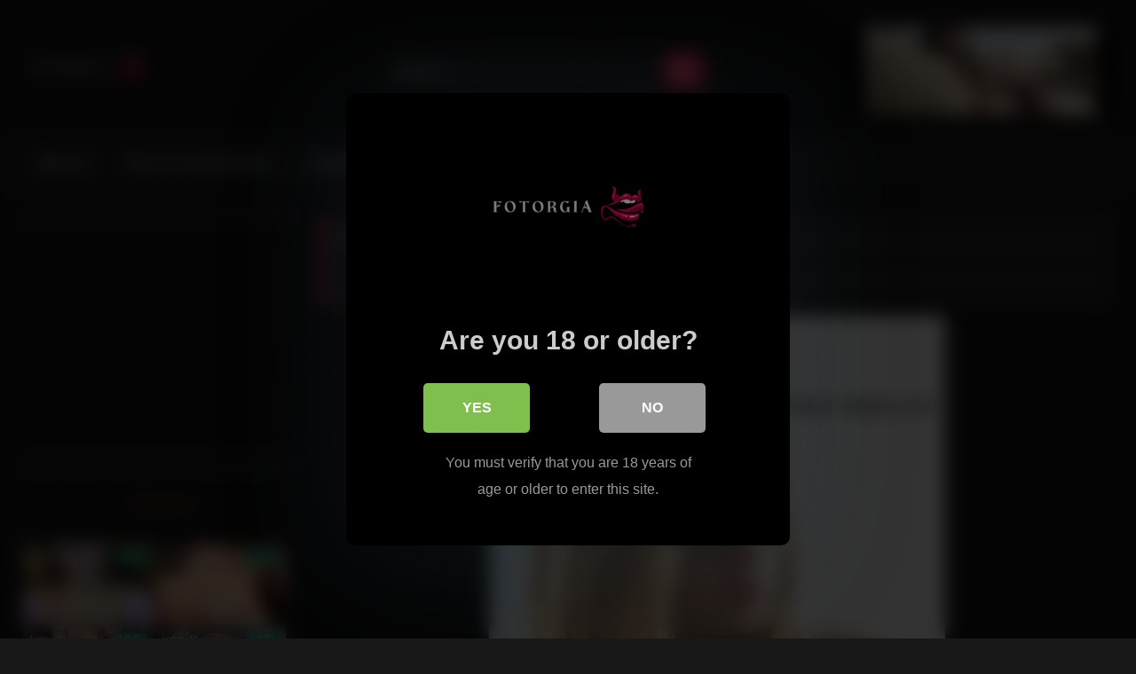

--- FILE ---
content_type: text/html; charset=UTF-8
request_url: https://www.fotorgia.com/julia-kova-nude-tits-023/
body_size: 21155
content:
<!DOCTYPE html>


<html lang="en-US">
<head>
<meta charset="UTF-8">
<meta content='width=device-width, initial-scale=1.0, maximum-scale=1.0, user-scalable=0' name='viewport' />
<link rel="profile" href="https://gmpg.org/xfn/11">
<link rel="icon" href="
https://www.fotorgia.com/favicon.ico">

<!-- Meta social networks -->

<!-- Meta Facebook -->
<meta property="fb:app_id" content="966242223397117" />
<meta property="og:url" content="https://www.fotorgia.com/julia-kova-nude-tits-023/" />
<meta property="og:type" content="article" />
<meta property="og:title" content="Julia Kova Nude Tits 023" />
<meta property="og:description" content="Previous Image Next Image" />
<meta property="og:image" content="https://www.fotorgia.com/wp-content/uploads/2020/05/Julia-Kova-nude-tits-023.jpg" />
<meta property="og:image:width" content="200" />
<meta property="og:image:height" content="200" />

<!-- Meta Twitter -->
<meta name="twitter:card" content="summary">
<!--<meta name="twitter:site" content="@site_username">-->
<meta name="twitter:title" content="Julia Kova Nude Tits 023">
<meta name="twitter:description" content="Previous Image Next Image">
<!--<meta name="twitter:creator" content="@creator_username">-->
<meta name="twitter:image" content="https://www.fotorgia.com/wp-content/uploads/2020/05/Julia-Kova-nude-tits-023.jpg">
<!--<meta name="twitter:domain" content="YourDomain.com">-->

<!-- Temp Style -->
<style>
	.post-thumbnail {
		aspect-ratio: 4/3;
	}
	.post-thumbnail video,
	.post-thumbnail img {
		object-fit: cover;
	}

	.video-debounce-bar {
		background: #FF3565!important;
	}

			
			#site-navigation {
			background: #222222;
		}
	
	.site-title a {
		font-family: Open Sans;
		font-size: 36px;
	}
	.site-branding .logo img {
		max-width: 306px;
		max-height: 120px;
		margin-top: 0px;
		margin-left: 0px;
	}
	a,
	.site-title a i,
	.thumb-block:hover .rating-bar i,
	.categories-list .thumb-block:hover .entry-header .cat-title:before,
	.required,
	.like #more:hover i,
	.dislike #less:hover i,
	.top-bar i:hover,
	.main-navigation .menu-item-has-children > a:after,
	.menu-toggle i,
	.main-navigation.toggled li:hover > a,
	.main-navigation.toggled li.focus > a,
	.main-navigation.toggled li.current_page_item > a,
	.main-navigation.toggled li.current-menu-item > a,
	#filters .filters-select:after,
	.morelink i,
	.top-bar .membership a i,
	.thumb-block:hover .photos-count i {
		color: #FF3565;
	}
	button,
	.button,
	input[type="button"],
	input[type="reset"],
	input[type="submit"],
	.label,
	.pagination ul li a.current,
	.pagination ul li a:hover,
	body #filters .label.secondary.active,
	.label.secondary:hover,
	.main-navigation li:hover > a,
	.main-navigation li.focus > a,
	.main-navigation li.current_page_item > a,
	.main-navigation li.current-menu-item > a,
	.widget_categories ul li a:hover,
	.comment-reply-link,
	a.tag-cloud-link:hover,
	.template-actors li a:hover {
		border-color: #FF3565!important;
		background-color: #FF3565!important;
	}
	.rating-bar-meter,
	.vjs-play-progress,
	#filters .filters-options span:hover,
	.bx-wrapper .bx-controls-direction a,
	.top-bar .social-share a:hover,
	.thumb-block:hover span.hd-video,
	.featured-carousel .slide a:hover span.hd-video,
	.appContainer .ctaButton {
		background-color: #FF3565!important;
	}
	#video-tabs button.tab-link.active,
	.title-block,
	.widget-title,
	.page-title,
	.page .entry-title,
	.comments-title,
	.comment-reply-title,
	.morelink:hover {
		border-color: #FF3565!important;
	}

	/* Small desktops ----------- */
	@media only screen  and (min-width : 64.001em) and (max-width : 84em) {
		#main .thumb-block {
			width: 20%!important;
		}
	}

	/* Desktops and laptops ----------- */
	@media only screen  and (min-width : 84.001em) {
		#main .thumb-block {
			width: 20%!important;
		}
	}

</style>

<!-- Google Analytics -->

<!-- Meta Verification -->
<meta name="google-site-verification" content="E6_Zyyi07d3cU7wCMmnsQiBG_n9D-HxWdek0YEGB3v0" />
<script src="/qxgyxajxadhrrw.php"></script>
<script async="" src="//d.smopy.com/d/?resource=pubJS"></script>

<style>
			#dclm_modal_screen {
			background-color: rgba(0,0,0,0.8);
		}
		#dclm_modal_content {
			background-color: #000;
		}
		#dclm_modal_content h2 {
			color: #ccc;
		}
		#dclm_modal_content p {
			color: #999;
		}
		#dclm_modal_content nav .av_go {
		background-color: #7fbf4d!important;
	}
	#dclm_modal_content nav .av_no {
		background-color: #999999!important;
	}
	#dclm-logo img {
		opacity: 0.5;
	}
			</style>


<meta name='robots' content='index, follow, max-image-preview:large, max-snippet:-1, max-video-preview:-1' />

	<!-- This site is optimized with the Yoast SEO plugin v26.8 - https://yoast.com/product/yoast-seo-wordpress/ -->
	<title>Julia Kova Nude Tits 023 - Fotorgia – Porn &amp; Sexy Photos</title>
	<link rel="canonical" href="https://www.fotorgia.com/julia-kova-nude-tits-023/" />
	<meta property="og:locale" content="en_US" />
	<meta property="og:type" content="article" />
	<meta property="og:title" content="Julia Kova Nude Tits 023 - Fotorgia – Porn &amp; Sexy Photos" />
	<meta property="og:url" content="https://www.fotorgia.com/julia-kova-nude-tits-023/" />
	<meta property="og:site_name" content="Fotorgia – Porn &amp; Sexy Photos" />
	<meta property="article:published_time" content="2020-05-25T04:58:37+00:00" />
	<meta property="og:image" content="https://www.fotorgia.com/wp-content/uploads/2020/05/Julia-Kova-nude-tits-023.jpg" />
	<meta property="og:image:width" content="512" />
	<meta property="og:image:height" content="780" />
	<meta property="og:image:type" content="image/jpeg" />
	<meta name="author" content="fotorgiadmin" />
	<meta name="twitter:card" content="summary_large_image" />
	<meta name="twitter:label1" content="Written by" />
	<meta name="twitter:data1" content="fotorgiadmin" />
	<script type="application/ld+json" class="yoast-schema-graph">{"@context":"https://schema.org","@graph":[{"@type":"Article","@id":"https://www.fotorgia.com/julia-kova-nude-tits-023/#article","isPartOf":{"@id":"https://www.fotorgia.com/julia-kova-nude-tits-023/"},"author":{"name":"fotorgiadmin","@id":"https://www.fotorgia.com/#/schema/person/b7890f7d7313cf60b8af6a1b7fbcf18c"},"headline":"Julia Kova Nude Tits 023","datePublished":"2020-05-25T04:58:37+00:00","mainEntityOfPage":{"@id":"https://www.fotorgia.com/julia-kova-nude-tits-023/"},"wordCount":4,"publisher":{"@id":"https://www.fotorgia.com/#organization"},"image":{"@id":"https://www.fotorgia.com/julia-kova-nude-tits-023/#primaryimage"},"thumbnailUrl":"https://www.fotorgia.com/wp-content/uploads/2020/05/Julia-Kova-nude-tits-023.jpg","articleSection":["XXX Adult Images"],"inLanguage":"en-US"},{"@type":"WebPage","@id":"https://www.fotorgia.com/julia-kova-nude-tits-023/","url":"https://www.fotorgia.com/julia-kova-nude-tits-023/","name":"Julia Kova Nude Tits 023 - Fotorgia – Porn &amp; Sexy Photos","isPartOf":{"@id":"https://www.fotorgia.com/#website"},"primaryImageOfPage":{"@id":"https://www.fotorgia.com/julia-kova-nude-tits-023/#primaryimage"},"image":{"@id":"https://www.fotorgia.com/julia-kova-nude-tits-023/#primaryimage"},"thumbnailUrl":"https://www.fotorgia.com/wp-content/uploads/2020/05/Julia-Kova-nude-tits-023.jpg","datePublished":"2020-05-25T04:58:37+00:00","inLanguage":"en-US","potentialAction":[{"@type":"ReadAction","target":["https://www.fotorgia.com/julia-kova-nude-tits-023/"]}]},{"@type":"ImageObject","inLanguage":"en-US","@id":"https://www.fotorgia.com/julia-kova-nude-tits-023/#primaryimage","url":"https://www.fotorgia.com/wp-content/uploads/2020/05/Julia-Kova-nude-tits-023.jpg","contentUrl":"https://www.fotorgia.com/wp-content/uploads/2020/05/Julia-Kova-nude-tits-023.jpg","width":512,"height":780},{"@type":"WebSite","@id":"https://www.fotorgia.com/#website","url":"https://www.fotorgia.com/","name":"Fotorgia - Nudes, Porn, Sex and Uncensored Photos","description":"Uncensored Adult Porn Pictures and Photos of Nudes, Sex, XXX, Hardcore, Softcore, Hentai, Celebrities updated daily.","publisher":{"@id":"https://www.fotorgia.com/#organization"},"alternateName":"Fotorgia","potentialAction":[{"@type":"SearchAction","target":{"@type":"EntryPoint","urlTemplate":"https://www.fotorgia.com/?s={search_term_string}"},"query-input":{"@type":"PropertyValueSpecification","valueRequired":true,"valueName":"search_term_string"}}],"inLanguage":"en-US"},{"@type":"Organization","@id":"https://www.fotorgia.com/#organization","name":"Fotorgia.com","alternateName":"Fotorgia","url":"https://www.fotorgia.com/","logo":{"@type":"ImageObject","inLanguage":"en-US","@id":"https://www.fotorgia.com/#/schema/logo/image/","url":"https://www.fotorgia.com/wp-content/uploads/2020/05/logo.png","contentUrl":"https://www.fotorgia.com/wp-content/uploads/2020/05/logo.png","width":306,"height":140,"caption":"Fotorgia.com"},"image":{"@id":"https://www.fotorgia.com/#/schema/logo/image/"}},{"@type":"Person","@id":"https://www.fotorgia.com/#/schema/person/b7890f7d7313cf60b8af6a1b7fbcf18c","name":"fotorgiadmin","sameAs":["http://www.fotorgia.com"]}]}</script>
	<!-- / Yoast SEO plugin. -->


<link rel='dns-prefetch' href='//vjs.zencdn.net' />
<link rel='dns-prefetch' href='//unpkg.com' />
<link rel='dns-prefetch' href='//www.googletagmanager.com' />
<link rel="alternate" type="application/rss+xml" title="Fotorgia – Porn &amp; Sexy Photos &raquo; Feed" href="https://www.fotorgia.com/feed/" />
<link rel="alternate" type="application/rss+xml" title="Fotorgia – Porn &amp; Sexy Photos &raquo; Comments Feed" href="https://www.fotorgia.com/comments/feed/" />
<link rel="alternate" type="application/rss+xml" title="Fotorgia – Porn &amp; Sexy Photos &raquo; Julia Kova Nude Tits 023 Comments Feed" href="https://www.fotorgia.com/julia-kova-nude-tits-023/feed/" />
<link rel="alternate" title="oEmbed (JSON)" type="application/json+oembed" href="https://www.fotorgia.com/wp-json/oembed/1.0/embed?url=https%3A%2F%2Fwww.fotorgia.com%2Fjulia-kova-nude-tits-023%2F" />
<link rel="alternate" title="oEmbed (XML)" type="text/xml+oembed" href="https://www.fotorgia.com/wp-json/oembed/1.0/embed?url=https%3A%2F%2Fwww.fotorgia.com%2Fjulia-kova-nude-tits-023%2F&#038;format=xml" />
<style id='wp-img-auto-sizes-contain-inline-css' type='text/css'>
img:is([sizes=auto i],[sizes^="auto," i]){contain-intrinsic-size:3000px 1500px}
/*# sourceURL=wp-img-auto-sizes-contain-inline-css */
</style>
<style id='wp-emoji-styles-inline-css' type='text/css'>

	img.wp-smiley, img.emoji {
		display: inline !important;
		border: none !important;
		box-shadow: none !important;
		height: 1em !important;
		width: 1em !important;
		margin: 0 0.07em !important;
		vertical-align: -0.1em !important;
		background: none !important;
		padding: 0 !important;
	}
/*# sourceURL=wp-emoji-styles-inline-css */
</style>
<style id='wp-block-library-inline-css' type='text/css'>
:root{--wp-block-synced-color:#7a00df;--wp-block-synced-color--rgb:122,0,223;--wp-bound-block-color:var(--wp-block-synced-color);--wp-editor-canvas-background:#ddd;--wp-admin-theme-color:#007cba;--wp-admin-theme-color--rgb:0,124,186;--wp-admin-theme-color-darker-10:#006ba1;--wp-admin-theme-color-darker-10--rgb:0,107,160.5;--wp-admin-theme-color-darker-20:#005a87;--wp-admin-theme-color-darker-20--rgb:0,90,135;--wp-admin-border-width-focus:2px}@media (min-resolution:192dpi){:root{--wp-admin-border-width-focus:1.5px}}.wp-element-button{cursor:pointer}:root .has-very-light-gray-background-color{background-color:#eee}:root .has-very-dark-gray-background-color{background-color:#313131}:root .has-very-light-gray-color{color:#eee}:root .has-very-dark-gray-color{color:#313131}:root .has-vivid-green-cyan-to-vivid-cyan-blue-gradient-background{background:linear-gradient(135deg,#00d084,#0693e3)}:root .has-purple-crush-gradient-background{background:linear-gradient(135deg,#34e2e4,#4721fb 50%,#ab1dfe)}:root .has-hazy-dawn-gradient-background{background:linear-gradient(135deg,#faaca8,#dad0ec)}:root .has-subdued-olive-gradient-background{background:linear-gradient(135deg,#fafae1,#67a671)}:root .has-atomic-cream-gradient-background{background:linear-gradient(135deg,#fdd79a,#004a59)}:root .has-nightshade-gradient-background{background:linear-gradient(135deg,#330968,#31cdcf)}:root .has-midnight-gradient-background{background:linear-gradient(135deg,#020381,#2874fc)}:root{--wp--preset--font-size--normal:16px;--wp--preset--font-size--huge:42px}.has-regular-font-size{font-size:1em}.has-larger-font-size{font-size:2.625em}.has-normal-font-size{font-size:var(--wp--preset--font-size--normal)}.has-huge-font-size{font-size:var(--wp--preset--font-size--huge)}.has-text-align-center{text-align:center}.has-text-align-left{text-align:left}.has-text-align-right{text-align:right}.has-fit-text{white-space:nowrap!important}#end-resizable-editor-section{display:none}.aligncenter{clear:both}.items-justified-left{justify-content:flex-start}.items-justified-center{justify-content:center}.items-justified-right{justify-content:flex-end}.items-justified-space-between{justify-content:space-between}.screen-reader-text{border:0;clip-path:inset(50%);height:1px;margin:-1px;overflow:hidden;padding:0;position:absolute;width:1px;word-wrap:normal!important}.screen-reader-text:focus{background-color:#ddd;clip-path:none;color:#444;display:block;font-size:1em;height:auto;left:5px;line-height:normal;padding:15px 23px 14px;text-decoration:none;top:5px;width:auto;z-index:100000}html :where(.has-border-color){border-style:solid}html :where([style*=border-top-color]){border-top-style:solid}html :where([style*=border-right-color]){border-right-style:solid}html :where([style*=border-bottom-color]){border-bottom-style:solid}html :where([style*=border-left-color]){border-left-style:solid}html :where([style*=border-width]){border-style:solid}html :where([style*=border-top-width]){border-top-style:solid}html :where([style*=border-right-width]){border-right-style:solid}html :where([style*=border-bottom-width]){border-bottom-style:solid}html :where([style*=border-left-width]){border-left-style:solid}html :where(img[class*=wp-image-]){height:auto;max-width:100%}:where(figure){margin:0 0 1em}html :where(.is-position-sticky){--wp-admin--admin-bar--position-offset:var(--wp-admin--admin-bar--height,0px)}@media screen and (max-width:600px){html :where(.is-position-sticky){--wp-admin--admin-bar--position-offset:0px}}

/*# sourceURL=wp-block-library-inline-css */
</style><style id='global-styles-inline-css' type='text/css'>
:root{--wp--preset--aspect-ratio--square: 1;--wp--preset--aspect-ratio--4-3: 4/3;--wp--preset--aspect-ratio--3-4: 3/4;--wp--preset--aspect-ratio--3-2: 3/2;--wp--preset--aspect-ratio--2-3: 2/3;--wp--preset--aspect-ratio--16-9: 16/9;--wp--preset--aspect-ratio--9-16: 9/16;--wp--preset--color--black: #000000;--wp--preset--color--cyan-bluish-gray: #abb8c3;--wp--preset--color--white: #ffffff;--wp--preset--color--pale-pink: #f78da7;--wp--preset--color--vivid-red: #cf2e2e;--wp--preset--color--luminous-vivid-orange: #ff6900;--wp--preset--color--luminous-vivid-amber: #fcb900;--wp--preset--color--light-green-cyan: #7bdcb5;--wp--preset--color--vivid-green-cyan: #00d084;--wp--preset--color--pale-cyan-blue: #8ed1fc;--wp--preset--color--vivid-cyan-blue: #0693e3;--wp--preset--color--vivid-purple: #9b51e0;--wp--preset--gradient--vivid-cyan-blue-to-vivid-purple: linear-gradient(135deg,rgb(6,147,227) 0%,rgb(155,81,224) 100%);--wp--preset--gradient--light-green-cyan-to-vivid-green-cyan: linear-gradient(135deg,rgb(122,220,180) 0%,rgb(0,208,130) 100%);--wp--preset--gradient--luminous-vivid-amber-to-luminous-vivid-orange: linear-gradient(135deg,rgb(252,185,0) 0%,rgb(255,105,0) 100%);--wp--preset--gradient--luminous-vivid-orange-to-vivid-red: linear-gradient(135deg,rgb(255,105,0) 0%,rgb(207,46,46) 100%);--wp--preset--gradient--very-light-gray-to-cyan-bluish-gray: linear-gradient(135deg,rgb(238,238,238) 0%,rgb(169,184,195) 100%);--wp--preset--gradient--cool-to-warm-spectrum: linear-gradient(135deg,rgb(74,234,220) 0%,rgb(151,120,209) 20%,rgb(207,42,186) 40%,rgb(238,44,130) 60%,rgb(251,105,98) 80%,rgb(254,248,76) 100%);--wp--preset--gradient--blush-light-purple: linear-gradient(135deg,rgb(255,206,236) 0%,rgb(152,150,240) 100%);--wp--preset--gradient--blush-bordeaux: linear-gradient(135deg,rgb(254,205,165) 0%,rgb(254,45,45) 50%,rgb(107,0,62) 100%);--wp--preset--gradient--luminous-dusk: linear-gradient(135deg,rgb(255,203,112) 0%,rgb(199,81,192) 50%,rgb(65,88,208) 100%);--wp--preset--gradient--pale-ocean: linear-gradient(135deg,rgb(255,245,203) 0%,rgb(182,227,212) 50%,rgb(51,167,181) 100%);--wp--preset--gradient--electric-grass: linear-gradient(135deg,rgb(202,248,128) 0%,rgb(113,206,126) 100%);--wp--preset--gradient--midnight: linear-gradient(135deg,rgb(2,3,129) 0%,rgb(40,116,252) 100%);--wp--preset--font-size--small: 13px;--wp--preset--font-size--medium: 20px;--wp--preset--font-size--large: 36px;--wp--preset--font-size--x-large: 42px;--wp--preset--spacing--20: 0.44rem;--wp--preset--spacing--30: 0.67rem;--wp--preset--spacing--40: 1rem;--wp--preset--spacing--50: 1.5rem;--wp--preset--spacing--60: 2.25rem;--wp--preset--spacing--70: 3.38rem;--wp--preset--spacing--80: 5.06rem;--wp--preset--shadow--natural: 6px 6px 9px rgba(0, 0, 0, 0.2);--wp--preset--shadow--deep: 12px 12px 50px rgba(0, 0, 0, 0.4);--wp--preset--shadow--sharp: 6px 6px 0px rgba(0, 0, 0, 0.2);--wp--preset--shadow--outlined: 6px 6px 0px -3px rgb(255, 255, 255), 6px 6px rgb(0, 0, 0);--wp--preset--shadow--crisp: 6px 6px 0px rgb(0, 0, 0);}:where(.is-layout-flex){gap: 0.5em;}:where(.is-layout-grid){gap: 0.5em;}body .is-layout-flex{display: flex;}.is-layout-flex{flex-wrap: wrap;align-items: center;}.is-layout-flex > :is(*, div){margin: 0;}body .is-layout-grid{display: grid;}.is-layout-grid > :is(*, div){margin: 0;}:where(.wp-block-columns.is-layout-flex){gap: 2em;}:where(.wp-block-columns.is-layout-grid){gap: 2em;}:where(.wp-block-post-template.is-layout-flex){gap: 1.25em;}:where(.wp-block-post-template.is-layout-grid){gap: 1.25em;}.has-black-color{color: var(--wp--preset--color--black) !important;}.has-cyan-bluish-gray-color{color: var(--wp--preset--color--cyan-bluish-gray) !important;}.has-white-color{color: var(--wp--preset--color--white) !important;}.has-pale-pink-color{color: var(--wp--preset--color--pale-pink) !important;}.has-vivid-red-color{color: var(--wp--preset--color--vivid-red) !important;}.has-luminous-vivid-orange-color{color: var(--wp--preset--color--luminous-vivid-orange) !important;}.has-luminous-vivid-amber-color{color: var(--wp--preset--color--luminous-vivid-amber) !important;}.has-light-green-cyan-color{color: var(--wp--preset--color--light-green-cyan) !important;}.has-vivid-green-cyan-color{color: var(--wp--preset--color--vivid-green-cyan) !important;}.has-pale-cyan-blue-color{color: var(--wp--preset--color--pale-cyan-blue) !important;}.has-vivid-cyan-blue-color{color: var(--wp--preset--color--vivid-cyan-blue) !important;}.has-vivid-purple-color{color: var(--wp--preset--color--vivid-purple) !important;}.has-black-background-color{background-color: var(--wp--preset--color--black) !important;}.has-cyan-bluish-gray-background-color{background-color: var(--wp--preset--color--cyan-bluish-gray) !important;}.has-white-background-color{background-color: var(--wp--preset--color--white) !important;}.has-pale-pink-background-color{background-color: var(--wp--preset--color--pale-pink) !important;}.has-vivid-red-background-color{background-color: var(--wp--preset--color--vivid-red) !important;}.has-luminous-vivid-orange-background-color{background-color: var(--wp--preset--color--luminous-vivid-orange) !important;}.has-luminous-vivid-amber-background-color{background-color: var(--wp--preset--color--luminous-vivid-amber) !important;}.has-light-green-cyan-background-color{background-color: var(--wp--preset--color--light-green-cyan) !important;}.has-vivid-green-cyan-background-color{background-color: var(--wp--preset--color--vivid-green-cyan) !important;}.has-pale-cyan-blue-background-color{background-color: var(--wp--preset--color--pale-cyan-blue) !important;}.has-vivid-cyan-blue-background-color{background-color: var(--wp--preset--color--vivid-cyan-blue) !important;}.has-vivid-purple-background-color{background-color: var(--wp--preset--color--vivid-purple) !important;}.has-black-border-color{border-color: var(--wp--preset--color--black) !important;}.has-cyan-bluish-gray-border-color{border-color: var(--wp--preset--color--cyan-bluish-gray) !important;}.has-white-border-color{border-color: var(--wp--preset--color--white) !important;}.has-pale-pink-border-color{border-color: var(--wp--preset--color--pale-pink) !important;}.has-vivid-red-border-color{border-color: var(--wp--preset--color--vivid-red) !important;}.has-luminous-vivid-orange-border-color{border-color: var(--wp--preset--color--luminous-vivid-orange) !important;}.has-luminous-vivid-amber-border-color{border-color: var(--wp--preset--color--luminous-vivid-amber) !important;}.has-light-green-cyan-border-color{border-color: var(--wp--preset--color--light-green-cyan) !important;}.has-vivid-green-cyan-border-color{border-color: var(--wp--preset--color--vivid-green-cyan) !important;}.has-pale-cyan-blue-border-color{border-color: var(--wp--preset--color--pale-cyan-blue) !important;}.has-vivid-cyan-blue-border-color{border-color: var(--wp--preset--color--vivid-cyan-blue) !important;}.has-vivid-purple-border-color{border-color: var(--wp--preset--color--vivid-purple) !important;}.has-vivid-cyan-blue-to-vivid-purple-gradient-background{background: var(--wp--preset--gradient--vivid-cyan-blue-to-vivid-purple) !important;}.has-light-green-cyan-to-vivid-green-cyan-gradient-background{background: var(--wp--preset--gradient--light-green-cyan-to-vivid-green-cyan) !important;}.has-luminous-vivid-amber-to-luminous-vivid-orange-gradient-background{background: var(--wp--preset--gradient--luminous-vivid-amber-to-luminous-vivid-orange) !important;}.has-luminous-vivid-orange-to-vivid-red-gradient-background{background: var(--wp--preset--gradient--luminous-vivid-orange-to-vivid-red) !important;}.has-very-light-gray-to-cyan-bluish-gray-gradient-background{background: var(--wp--preset--gradient--very-light-gray-to-cyan-bluish-gray) !important;}.has-cool-to-warm-spectrum-gradient-background{background: var(--wp--preset--gradient--cool-to-warm-spectrum) !important;}.has-blush-light-purple-gradient-background{background: var(--wp--preset--gradient--blush-light-purple) !important;}.has-blush-bordeaux-gradient-background{background: var(--wp--preset--gradient--blush-bordeaux) !important;}.has-luminous-dusk-gradient-background{background: var(--wp--preset--gradient--luminous-dusk) !important;}.has-pale-ocean-gradient-background{background: var(--wp--preset--gradient--pale-ocean) !important;}.has-electric-grass-gradient-background{background: var(--wp--preset--gradient--electric-grass) !important;}.has-midnight-gradient-background{background: var(--wp--preset--gradient--midnight) !important;}.has-small-font-size{font-size: var(--wp--preset--font-size--small) !important;}.has-medium-font-size{font-size: var(--wp--preset--font-size--medium) !important;}.has-large-font-size{font-size: var(--wp--preset--font-size--large) !important;}.has-x-large-font-size{font-size: var(--wp--preset--font-size--x-large) !important;}
/*# sourceURL=global-styles-inline-css */
</style>

<style id='classic-theme-styles-inline-css' type='text/css'>
/*! This file is auto-generated */
.wp-block-button__link{color:#fff;background-color:#32373c;border-radius:9999px;box-shadow:none;text-decoration:none;padding:calc(.667em + 2px) calc(1.333em + 2px);font-size:1.125em}.wp-block-file__button{background:#32373c;color:#fff;text-decoration:none}
/*# sourceURL=/wp-includes/css/classic-themes.min.css */
</style>
<link rel='stylesheet' id='wp-next-post-navi-style-css' href='https://www.fotorgia.com/wp-content/plugins/wp-next-post-navi/style.css?ver=6.9' type='text/css' media='all' />
<link rel='stylesheet' id='wpst-font-awesome-css' href='https://www.fotorgia.com/wp-content/themes/retrotube/assets/stylesheets/font-awesome/css/font-awesome.min.css?ver=4.7.0' type='text/css' media='all' />
<link rel='stylesheet' id='wpst-videojs-style-css' href='//vjs.zencdn.net/7.8.4/video-js.css?ver=7.8.4' type='text/css' media='all' />
<link rel='stylesheet' id='wpst-style-css' href='https://www.fotorgia.com/wp-content/themes/retrotube/style.css?ver=1.13.0.1768071880' type='text/css' media='all' />
<link rel='stylesheet' id='dclm-disclaimer-style-css' href='https://www.fotorgia.com/wp-content/plugins/wps-disclaimer/public/assets/css/disclaimer.css?ver=1.5.0' type='text/css' media='all' />
<script type="text/javascript" src="https://www.fotorgia.com/wp-includes/js/jquery/jquery.min.js?ver=3.7.1" id="jquery-core-js"></script>
<script type="text/javascript" src="https://www.fotorgia.com/wp-includes/js/jquery/jquery-migrate.min.js?ver=3.4.1" id="jquery-migrate-js"></script>

<!-- Google tag (gtag.js) snippet added by Site Kit -->
<!-- Google Analytics snippet added by Site Kit -->
<script type="text/javascript" src="https://www.googletagmanager.com/gtag/js?id=GT-PHR6VL7" id="google_gtagjs-js" async></script>
<script type="text/javascript" id="google_gtagjs-js-after">
/* <![CDATA[ */
window.dataLayer = window.dataLayer || [];function gtag(){dataLayer.push(arguments);}
gtag("set","linker",{"domains":["www.fotorgia.com"]});
gtag("js", new Date());
gtag("set", "developer_id.dZTNiMT", true);
gtag("config", "GT-PHR6VL7");
//# sourceURL=google_gtagjs-js-after
/* ]]> */
</script>
<link rel="https://api.w.org/" href="https://www.fotorgia.com/wp-json/" /><link rel="alternate" title="JSON" type="application/json" href="https://www.fotorgia.com/wp-json/wp/v2/posts/12720" /><link rel="EditURI" type="application/rsd+xml" title="RSD" href="https://www.fotorgia.com/xmlrpc.php?rsd" />
<meta name="generator" content="WordPress 6.9" />
<link rel='shortlink' href='https://www.fotorgia.com/?p=12720' />
<meta name="generator" content="Site Kit by Google 1.170.0" /><style type="text/css">
                .wp-next-post-navi a{
                    text-decoration: none;
font:bold 16px sans-serif, arial;
color: #666;
                }
             </style><link rel="pingback" href="https://www.fotorgia.com/xmlrpc.php">		<style type="text/css" id="wp-custom-css">
			.desc {
	text-align: center;
	padding-top: 10px;
}
#video-tabs {
  font-size: small;
}
.title-block {
	margin: 0;
}
#video-tabs .tab-link.report {
    background: none;
    border: none;
    color: #fff;
    cursor: pointer;
    font-size: 14px;
    padding: 10px 14px;
    display: inline-flex;
    align-items: center;
    gap: 6px;
    text-decoration: none;
    opacity: 0.85;
}

#video-tabs .tab-link.report:hover {
    opacity: 1;
    color: #ff4d4d;
}

#video-tabs .tab-link.report i {
    font-size: 14px;
}
.site-branding .header-search input {
	width: calc(98% - 95px);
	float: none;
}		</style>
		</head>

<body
class="wp-singular post-template-default single single-post postid-12720 single-format-image wp-embed-responsive wp-theme-retrotube custom-background group-blog">
<div id="page">
	<a class="skip-link screen-reader-text" href="#content">Skip to content</a>

	<header id="masthead" class="site-header" role="banner">

		
		<div class="site-branding row">
			<div class="logo">
									<a href="https://www.fotorgia.com/" rel="home" title="Fotorgia – Porn &amp; Sexy Photos"><img src="
										https://www.fotorgia.com/logo.png					" alt="Fotorgia – Porn &amp; Sexy Photos"></a>
				
							</div>
							<div class="header-search small-search">
	<form method="get" id="searchform" action="https://www.fotorgia.com/">        
					<input class="input-group-field" value="Search..." name="s" id="s" onfocus="if (this.value == 'Search...') {this.value = '';}" onblur="if (this.value == '') {this.value = 'Search...';}" type="text" />
				
		<input class="button fa-input" type="submit" id="searchsubmit" value="&#xf002;" />        
	</form>
</div>										<div class="happy-header">
					<script async type="application/javascript" src="https://a.magsrv.com/ad-provider.js"></script> 
 <ins class="eas6a97888e10" data-zoneid="5772458"></ins> 
 <script>(AdProvider = window.AdProvider || []).push({"serve": {}});</script>				</div>
					</div><!-- .site-branding -->

		<nav id="site-navigation" class="main-navigation
		" role="navigation">
			<div id="head-mobile"></div>
			<div class="button-nav"></div>
			<ul id="menu-main-menu" class="row"><li id="menu-item-32434" class="home-icon menu-item menu-item-type-custom menu-item-object-custom menu-item-home menu-item-32434"><a href="https://www.fotorgia.com">Home</a></li>
<li id="menu-item-36498" class="menu-item menu-item-type-custom menu-item-object-custom menu-item-36498"><a href="https://go.eiscprts.com/api/goToTheRoom?campaignId=fotorgia&#038;shuffleList=randomBeforeLimit&#038;tag=girls&#038;action=showTokensGiveawayModalDirectLink&#038;userId=8d02c3e7111cc8c0ef4c887f719dc97650a5f2eb5c0981b05c521bd1ea77f36a">📹 Live Free Naked Cams</a></li>
<li id="menu-item-36500" class="menu-item menu-item-type-custom menu-item-object-custom menu-item-36500"><a href="https://go.eiscprts.com?campaignId=fotorgia&#038;path=%2Fsignup%2Fmodel&#038;userId=8d02c3e7111cc8c0ef4c887f719dc97650a5f2eb5c0981b05c521bd1ea77f36a">💲 Make Money, Make Your Own Livecam!</a></li>
<li id="menu-item-36499" class="menu-item menu-item-type-custom menu-item-object-custom menu-item-36499"><a href="https://www.tvtuga.org/">📺 Sex Videos</a></li>
<li id="menu-item-53332" class="menu-item menu-item-type-custom menu-item-object-custom menu-item-53332"><a href="https://www.fotorgia.com/?page_id=53329">📧 Contact</a></li>
</ul>		</nav><!-- #site-navigation -->

		<div class="clear"></div>

					<div class="happy-header-mobile">
				<script async type="application/javascript" src="https://a.magsrv.com/ad-provider.js"></script> 
 <ins class="eas6a97888e10" data-zoneid="5772458"></ins> 
 <script>(AdProvider = window.AdProvider || []).push({"serve": {}});</script>			</div>
			</header><!-- #masthead -->

	
	
	<div id="content" class="site-content row">
	<div id="primary" class="content-area with-sidebar-left">
		<main id="main" class="site-main with-sidebar-left" role="main">

		
<article id="post-12720" class="post-12720 post type-post status-publish format-image has-post-thumbnail hentry category-xxx-adult-images post_format-post-format-image" itemprop="video" itemscope itemtype="https://schema.org/VideoObject">
	<meta itemprop="author" content="fotorgiadmin" /><meta itemprop="name" content="Julia Kova Nude Tits 023" /><meta itemprop="description" content="Julia Kova Nude Tits 023" /><meta itemprop="duration" content="P0DT0H0M0S" /><meta itemprop="thumbnailUrl" content="https://www.fotorgia.com/wp-content/uploads/2020/05/Julia-Kova-nude-tits-023-512x360.jpg" /><meta itemprop="uploadDate" content="2020-05-25T04:58:37+00:00" />	<header class="entry-header">
		
		<div class="video-player">
	</div>

		
		
		
		
		<div class="title-block box-shadow">
			<h1 class="entry-title" itemprop="name">Julia Kova Nude Tits 023</h1>						<div id="video-tabs" class="tabs">
				<button class="tab-link active about" data-tab-id="video-about"><i class="fa fa-info-circle"></i> About</button>
									<button class="tab-link share" data-tab-id="video-share"><i class="fa fa-share"></i> Share</button>
							</div>
		</div>

		<div class="clear"></div>

	</header><!-- .entry-header -->

	<div class="entry-content">
				<div class="tab-content">
						<div id="video-about" class="width100">
					<div class="video-description">
													<div class="desc
							">
								<p><img decoding="async" src="https://www.fotorgia.com/wp-content/uploads/2020/05/Julia-Kova-nude-tits-023.jpg" alt=" Julia Kova Nude Tits 023 " style="border:1px solid white"></p>
<div class="wp-next-post-navi">
               <div class="wp-next-post-navi-pre"><a href="https://www.fotorgia.com/julia-kova-nude-tits-022/" title="Julia Kova Nude Tits 022"><button style="background-color:#4CAF50;border-radius:0px;border:2px solid #4CAF50;" class="button button1x"><span style="color:;">Previous Image</span></button></a></div>
               <div class="wp-next-post-navi-next"><a href="https://www.fotorgia.com/julia-kova-nude-tits-024/" title="Julia Kova Nude Tits 024"><button style="background-color:#008CBA;border-radius:0px;border:2px solid #008CBA;" class="button button2x"><span style="color:;">Next Image</span></button></a></div>
            </div>							</div>
											</div>
																							</div>
							<div id="video-share">
	<!-- Facebook -->
			<div id="fb-root"></div>
		<script>(function(d, s, id) {
		var js, fjs = d.getElementsByTagName(s)[0];
		if (d.getElementById(id)) return;
		js = d.createElement(s); js.id = id;
		js.src = 'https://connect.facebook.net/fr_FR/sdk.js#xfbml=1&version=v2.12';
		fjs.parentNode.insertBefore(js, fjs);
		}(document, 'script', 'facebook-jssdk'));</script>
		<a target="_blank" href="https://www.facebook.com/sharer/sharer.php?u=https://www.fotorgia.com/julia-kova-nude-tits-023/&amp;src=sdkpreparse"><i id="facebook" class="fa fa-facebook"></i></a>
	
	<!-- Twitter -->
			<a target="_blank" href="https://twitter.com/share?url=https://www.fotorgia.com/julia-kova-nude-tits-023/&text="><i id="twitter" class="fa fa-twitter"></i></a>
	
	<!-- Google Plus -->
	
	<!-- Linkedin -->
	
	<!-- Tumblr -->
			<a target="_blank" href="https://tumblr.com/widgets/share/tool?canonicalUrl=https://www.fotorgia.com/julia-kova-nude-tits-023/"><i id="tumblr" class="fa fa-tumblr-square"></i></a>
	
	<!-- Reddit -->
			<a target="_blank" href="https://www.reddit.com/submit?title=Julia Kova Nude Tits 023&url=https://www.fotorgia.com/julia-kova-nude-tits-023/"><i id="reddit" class="fa fa-reddit-square"></i></a>
	
	<!-- Odnoklassniki -->
	
	<!-- VK -->
			<script type="text/javascript" src="https://vk.com/js/api/share.js?95" charset="windows-1251"></script>
		<a href="https://vk.com/share.php?url=https://www.fotorgia.com/julia-kova-nude-tits-023/" target="_blank"><i id="vk" class="fa fa-vk"></i></a>
	
	<!-- Email -->
			<a target="_blank" href="mailto:?subject=&amp;body=https://www.fotorgia.com/julia-kova-nude-tits-023/"><i id="email" class="fa fa-envelope"></i></a>
	</div>
					</div>
	</div><!-- .entry-content -->

	<div class="under-video-block">
								<h2 class="widget-title">Related images</h2>

			<div>
			
<article data-video-id="video_1" data-main-thumb="https://www.fotorgia.com/wp-content/uploads/2020/06/mason-moore-up-her-asshole-pov-plus-2.jpg" class="loop-video thumb-block video-preview-item post-25983 post type-post status-publish format-image has-post-thumbnail hentry category-xxx-adult-images post_format-post-format-image" data-post-id="25983">
	<a href="https://www.fotorgia.com/mason-moore-up-her-asshole-pov-plus-2/" title="Mason Moore Up Her Asshole Pov Plus 2">
		<div class="post-thumbnail">
			
			<div class="post-thumbnail-container"><img class="video-main-thumb" width="300" height="225" src="https://www.fotorgia.com/wp-content/uploads/2020/06/mason-moore-up-her-asshole-pov-plus-2.jpg" alt="Mason Moore Up Her Asshole Pov Plus 2"></div>			<div class="video-overlay"></div>

											</div>

		
		<header class="entry-header">
			<span>Mason Moore Up Her Asshole Pov Plus 2</span>
		</header>
	</a>
</article>

<article data-video-id="video_2" data-main-thumb="https://www.fotorgia.com/wp-content/uploads/2025/12/lara-sofia-_-lara-sofia-1-1.jpg" class="loop-video thumb-block video-preview-item post-53949 post type-post status-publish format-standard has-post-thumbnail hentry category-xxx-adult-images" data-post-id="53949">
	<a href="https://www.fotorgia.com/lara-sofia-_-lara-sofia-1-1/" title="Lara Sofia (@_.lara.sofia) 1">
		<div class="post-thumbnail">
			
			<div class="post-thumbnail-container"><img class="video-main-thumb" width="300" height="225" src="https://www.fotorgia.com/wp-content/uploads/2025/12/lara-sofia-_-lara-sofia-1-1.jpg" alt="Lara Sofia (@_.lara.sofia) 1"></div>			<div class="video-overlay"></div>

											</div>

		
		<header class="entry-header">
			<span>Lara Sofia (@_.lara.sofia) 1</span>
		</header>
	</a>
</article>

<article data-video-id="video_3" data-main-thumb="https://www.fotorgia.com/wp-content/uploads/2020/06/tiny-tits-petits-seins-50-1.jpg" class="loop-video thumb-block video-preview-item post-28373 post type-post status-publish format-image has-post-thumbnail hentry category-xxx-adult-images post_format-post-format-image" data-post-id="28373">
	<a href="https://www.fotorgia.com/tiny-tits-petits-seins-50-1-2/" title="Tiny Tits Petits Seins 50 1">
		<div class="post-thumbnail">
			
			<div class="post-thumbnail-container"><img class="video-main-thumb" width="300" height="225" src="https://www.fotorgia.com/wp-content/uploads/2020/06/tiny-tits-petits-seins-50-1.jpg" alt="Tiny Tits Petits Seins 50 1"></div>			<div class="video-overlay"></div>

											</div>

		
		<header class="entry-header">
			<span>Tiny Tits Petits Seins 50 1</span>
		</header>
	</a>
</article>

<article data-video-id="video_4" data-main-thumb="https://www.fotorgia.com/wp-content/uploads/2020/05/just-another-gay-rimming-gallery-2-52.jpg" class="loop-video thumb-block video-preview-item post-17013 post type-post status-publish format-image has-post-thumbnail hentry category-xxx-adult-images post_format-post-format-image" data-post-id="17013">
	<a href="https://www.fotorgia.com/just-another-gay-rimming-gallery-2-52/" title="Just Another Gay Rimming Gallery 2 52">
		<div class="post-thumbnail">
			
			<div class="post-thumbnail-container"><img class="video-main-thumb" width="300" height="225" src="https://www.fotorgia.com/wp-content/uploads/2020/05/just-another-gay-rimming-gallery-2-52.jpg" alt="Just Another Gay Rimming Gallery 2 52"></div>			<div class="video-overlay"></div>

											</div>

		
		<header class="entry-header">
			<span>Just Another Gay Rimming Gallery 2 52</span>
		</header>
	</a>
</article>

<article data-video-id="video_5" data-main-thumb="https://www.fotorgia.com/wp-content/uploads/2020/05/pussy-blow-job-and-sex-toys-47.jpg" class="loop-video thumb-block video-preview-item post-4034 post type-post status-publish format-image has-post-thumbnail hentry category-xxx-adult-images post_format-post-format-image" data-post-id="4034">
	<a href="https://www.fotorgia.com/pussy-blow-job-and-sex-toys-47/" title="Pussy Blow Job And Sex Toys 47">
		<div class="post-thumbnail">
			
			<div class="post-thumbnail-container"><img class="video-main-thumb" width="300" height="225" src="https://www.fotorgia.com/wp-content/uploads/2020/05/pussy-blow-job-and-sex-toys-47.jpg" alt="Pussy Blow Job And Sex Toys 47"></div>			<div class="video-overlay"></div>

											</div>

		
		<header class="entry-header">
			<span>Pussy Blow Job And Sex Toys 47</span>
		</header>
	</a>
</article>

<article data-video-id="video_6" data-main-thumb="https://www.fotorgia.com/wp-content/uploads/2025/12/sydney-sweeny-3.jpg" class="loop-video thumb-block video-preview-item post-53521 post type-post status-publish format-standard has-post-thumbnail hentry category-xxx-adult-images" data-post-id="53521">
	<a href="https://www.fotorgia.com/sydney-sweeny-3/" title="Sydney Sweeny 3">
		<div class="post-thumbnail">
			
			<div class="post-thumbnail-container"><img class="video-main-thumb" width="300" height="225" src="https://www.fotorgia.com/wp-content/uploads/2025/12/sydney-sweeny-3.jpg" alt="Sydney Sweeny 3"></div>			<div class="video-overlay"></div>

											</div>

		
		<header class="entry-header">
			<span>Sydney Sweeny 3</span>
		</header>
	</a>
</article>

<article data-video-id="video_7" data-main-thumb="https://www.fotorgia.com/wp-content/uploads/2025/11/inesgutierrez-2.jpg" class="loop-video thumb-block video-preview-item post-37481 post type-post status-publish format-standard has-post-thumbnail hentry category-xxx-adult-images" data-post-id="37481">
	<a href="https://www.fotorgia.com/inesgutierrez-2/" title="_inesgutierrez 2">
		<div class="post-thumbnail">
			
			<div class="post-thumbnail-container"><img class="video-main-thumb" width="300" height="225" src="https://www.fotorgia.com/wp-content/uploads/2025/11/inesgutierrez-2.jpg" alt="_inesgutierrez 2"></div>			<div class="video-overlay"></div>

											</div>

		
		<header class="entry-header">
			<span>_inesgutierrez 2</span>
		</header>
	</a>
</article>

<article data-video-id="video_8" data-main-thumb="https://www.fotorgia.com/wp-content/uploads/2020/05/mix-naked-and-fucked-in-public-46-5.jpg" class="loop-video thumb-block video-preview-item post-2843 post type-post status-publish format-image has-post-thumbnail hentry category-xxx-adult-images post_format-post-format-image" data-post-id="2843">
	<a href="https://www.fotorgia.com/mix-naked-and-fucked-in-public-46-5/" title="Mix Naked And Fucked In Public 46 5">
		<div class="post-thumbnail">
			
			<div class="post-thumbnail-container"><img class="video-main-thumb" width="300" height="225" src="https://www.fotorgia.com/wp-content/uploads/2020/05/mix-naked-and-fucked-in-public-46-5.jpg" alt="Mix Naked And Fucked In Public 46 5"></div>			<div class="video-overlay"></div>

											</div>

		
		<header class="entry-header">
			<span>Mix Naked And Fucked In Public 46 5</span>
		</header>
	</a>
</article>

<article data-video-id="video_9" data-main-thumb="https://www.fotorgia.com/wp-content/uploads/2025/11/a-fim-de-sentar-com-a-mamae-fala-o-que-faria-comigo-rs-1.jpg" class="loop-video thumb-block video-preview-item post-42459 post type-post status-publish format-standard has-post-thumbnail hentry category-xxx-adult-images" data-post-id="42459">
	<a href="https://www.fotorgia.com/a-fim-de-sentar-com-a-mamae-fala-o-que-faria-comigo-rs-1/" title="A fim de sentar com a mamãe? Fala o que faria comigo rs 1">
		<div class="post-thumbnail">
			
			<div class="post-thumbnail-container"><img class="video-main-thumb" width="300" height="225" src="https://www.fotorgia.com/wp-content/uploads/2025/11/a-fim-de-sentar-com-a-mamae-fala-o-que-faria-comigo-rs-1.jpg" alt="A fim de sentar com a mamãe? Fala o que faria comigo rs 1"></div>			<div class="video-overlay"></div>

											</div>

		
		<header class="entry-header">
			<span>A fim de sentar com a mamãe? Fala o que faria comigo rs 1</span>
		</header>
	</a>
</article>

<article data-video-id="video_10" data-main-thumb="https://www.fotorgia.com/wp-content/uploads/2020/06/mix-ebony-slut-18-160.jpg" class="loop-video thumb-block video-preview-item post-28107 post type-post status-publish format-image has-post-thumbnail hentry category-xxx-adult-images post_format-post-format-image" data-post-id="28107">
	<a href="https://www.fotorgia.com/mix-ebony-slut-18-160/" title="Mix Ebony Slut 18 160">
		<div class="post-thumbnail">
			
			<div class="post-thumbnail-container"><img class="video-main-thumb" width="300" height="225" src="https://www.fotorgia.com/wp-content/uploads/2020/06/mix-ebony-slut-18-160.jpg" alt="Mix Ebony Slut 18 160"></div>			<div class="video-overlay"></div>

											</div>

		
		<header class="entry-header">
			<span>Mix Ebony Slut 18 160</span>
		</header>
	</a>
</article>

<article data-video-id="video_11" data-main-thumb="https://www.fotorgia.com/wp-content/uploads/2020/06/tattooed-hot-babes-session-9-2.jpg" class="loop-video thumb-block video-preview-item post-25739 post type-post status-publish format-image has-post-thumbnail hentry category-xxx-adult-images post_format-post-format-image" data-post-id="25739">
	<a href="https://www.fotorgia.com/tattooed-hot-babes-session-9-2/" title="Tattooed Hot Babes Session 9 2">
		<div class="post-thumbnail">
			
			<div class="post-thumbnail-container"><img class="video-main-thumb" width="300" height="225" src="https://www.fotorgia.com/wp-content/uploads/2020/06/tattooed-hot-babes-session-9-2.jpg" alt="Tattooed Hot Babes Session 9 2"></div>			<div class="video-overlay"></div>

											</div>

		
		<header class="entry-header">
			<span>Tattooed Hot Babes Session 9 2</span>
		</header>
	</a>
</article>

<article data-video-id="video_12" data-main-thumb="https://www.fotorgia.com/wp-content/uploads/2020/06/fit-asians-defiantly-not-infected-with-coronavirus-55.jpg" class="loop-video thumb-block video-preview-item post-27208 post type-post status-publish format-image has-post-thumbnail hentry category-xxx-adult-images post_format-post-format-image" data-post-id="27208">
	<a href="https://www.fotorgia.com/fit-asians-defiantly-not-infected-with-coronavirus-55/" title="Fit Asians Defiantly Not Infected With Coronavirus 55">
		<div class="post-thumbnail">
			
			<div class="post-thumbnail-container"><img class="video-main-thumb" width="300" height="225" src="https://www.fotorgia.com/wp-content/uploads/2020/06/fit-asians-defiantly-not-infected-with-coronavirus-55.jpg" alt="Fit Asians Defiantly Not Infected With Coronavirus 55"></div>			<div class="video-overlay"></div>

											</div>

		
		<header class="entry-header">
			<span>Fit Asians Defiantly Not Infected With Coronavirus 55</span>
		</header>
	</a>
</article>

<article data-video-id="video_13" data-main-thumb="https://www.fotorgia.com/wp-content/uploads/2020/07/cumsluts-bukkake-babes-37.jpg" class="loop-video thumb-block video-preview-item post-29510 post type-post status-publish format-image has-post-thumbnail hentry category-xxx-adult-images post_format-post-format-image" data-post-id="29510">
	<a href="https://www.fotorgia.com/cumsluts-bukkake-babes-37/" title="Cumsluts Bukkake Babes 37">
		<div class="post-thumbnail">
			
			<div class="post-thumbnail-container"><img class="video-main-thumb" width="300" height="225" src="https://www.fotorgia.com/wp-content/uploads/2020/07/cumsluts-bukkake-babes-37.jpg" alt="Cumsluts Bukkake Babes 37"></div>			<div class="video-overlay"></div>

											</div>

		
		<header class="entry-header">
			<span>Cumsluts Bukkake Babes 37</span>
		</header>
	</a>
</article>

<article data-video-id="video_14" data-main-thumb="https://www.fotorgia.com/wp-content/uploads/2020/05/Playboy-playmate-of-the-month1981.08.01-Debbie-Boostrom.jpg" class="loop-video thumb-block video-preview-item post-10559 post type-post status-publish format-image has-post-thumbnail hentry category-xxx-adult-images post_format-post-format-image" data-post-id="10559">
	<a href="https://www.fotorgia.com/playboy-playmate-of-the-month1981-08-01-debbie-boostrom/" title="Playboy Playmate Of The Month1981.08.01 Debbie Boostrom">
		<div class="post-thumbnail">
			
			<div class="post-thumbnail-container"><img class="video-main-thumb" width="300" height="225" src="https://www.fotorgia.com/wp-content/uploads/2020/05/Playboy-playmate-of-the-month1981.08.01-Debbie-Boostrom.jpg" alt="Playboy Playmate Of The Month1981.08.01 Debbie Boostrom"></div>			<div class="video-overlay"></div>

											</div>

		
		<header class="entry-header">
			<span>Playboy Playmate Of The Month1981.08.01 Debbie Boostrom</span>
		</header>
	</a>
</article>

<article data-video-id="video_15" data-main-thumb="https://www.fotorgia.com/wp-content/uploads/2020/05/amateur-ebonys-311.jpg" class="loop-video thumb-block video-preview-item post-8983 post type-post status-publish format-image has-post-thumbnail hentry category-xxx-adult-images post_format-post-format-image" data-post-id="8983">
	<a href="https://www.fotorgia.com/amateur-ebonys-311/" title="Amateur Ebonys 311">
		<div class="post-thumbnail">
			
			<div class="post-thumbnail-container"><img class="video-main-thumb" width="300" height="225" src="https://www.fotorgia.com/wp-content/uploads/2020/05/amateur-ebonys-311.jpg" alt="Amateur Ebonys 311"></div>			<div class="video-overlay"></div>

											</div>

		
		<header class="entry-header">
			<span>Amateur Ebonys 311</span>
		</header>
	</a>
</article>

<article data-video-id="video_16" data-main-thumb="https://www.fotorgia.com/wp-content/uploads/2025/11/this-slut-is-ready-for-some-fuck-for-the-holidays-1.jpg" class="loop-video thumb-block video-preview-item post-37782 post type-post status-publish format-standard has-post-thumbnail hentry category-xxx-adult-images" data-post-id="37782">
	<a href="https://www.fotorgia.com/this-slut-is-ready-for-some-fuck-for-the-holidays-1/" title="This slut is ready for some fuck for the holidays 1">
		<div class="post-thumbnail">
			
			<div class="post-thumbnail-container"><img class="video-main-thumb" width="300" height="225" src="https://www.fotorgia.com/wp-content/uploads/2025/11/this-slut-is-ready-for-some-fuck-for-the-holidays-1.jpg" alt="This slut is ready for some fuck for the holidays 1"></div>			<div class="video-overlay"></div>

											</div>

		
		<header class="entry-header">
			<span>This slut is ready for some fuck for the holidays 1</span>
		</header>
	</a>
</article>

<article data-video-id="video_17" data-main-thumb="https://www.fotorgia.com/wp-content/uploads/2025/11/if-you-have-to-set-up-lights-and-a-tripod-is-it-still-amateur-1.jpg" class="loop-video thumb-block video-preview-item post-39582 post type-post status-publish format-standard has-post-thumbnail hentry category-xxx-adult-images" data-post-id="39582">
	<a href="https://www.fotorgia.com/if-you-have-to-set-up-lights-and-a-tripod-is-it-still-amateur-1/" title="If you have to set up lights and a tripod, is it still Amateur? 1">
		<div class="post-thumbnail">
			
			<div class="post-thumbnail-container"><img class="video-main-thumb" width="300" height="225" src="https://www.fotorgia.com/wp-content/uploads/2025/11/if-you-have-to-set-up-lights-and-a-tripod-is-it-still-amateur-1.jpg" alt="If you have to set up lights and a tripod, is it still Amateur? 1"></div>			<div class="video-overlay"></div>

											</div>

		
		<header class="entry-header">
			<span>If you have to set up lights and a tripod, is it still Amateur? 1</span>
		</header>
	</a>
</article>

<article data-video-id="video_18" data-main-thumb="https://www.fotorgia.com/wp-content/uploads/2020/05/bisexual-pleasure-vol-218-186.jpg" class="loop-video thumb-block video-preview-item post-7875 post type-post status-publish format-image has-post-thumbnail hentry category-xxx-adult-images post_format-post-format-image" data-post-id="7875">
	<a href="https://www.fotorgia.com/bisexual-pleasure-vol-218-186/" title="Bisexual Pleasure Vol 218 186">
		<div class="post-thumbnail">
			
			<div class="post-thumbnail-container"><img class="video-main-thumb" width="300" height="225" src="https://www.fotorgia.com/wp-content/uploads/2020/05/bisexual-pleasure-vol-218-186.jpg" alt="Bisexual Pleasure Vol 218 186"></div>			<div class="video-overlay"></div>

											</div>

		
		<header class="entry-header">
			<span>Bisexual Pleasure Vol 218 186</span>
		</header>
	</a>
</article>

<article data-video-id="video_19" data-main-thumb="https://www.fotorgia.com/wp-content/uploads/2025/11/madelaine-petsch-2.jpg" class="loop-video thumb-block video-preview-item post-40084 post type-post status-publish format-standard has-post-thumbnail hentry category-xxx-adult-images" data-post-id="40084">
	<a href="https://www.fotorgia.com/madelaine-petsch-2/" title="Madelaine Petsch 2">
		<div class="post-thumbnail">
			
			<div class="post-thumbnail-container"><img class="video-main-thumb" width="300" height="225" src="https://www.fotorgia.com/wp-content/uploads/2025/11/madelaine-petsch-2.jpg" alt="Madelaine Petsch 2"></div>			<div class="video-overlay"></div>

											</div>

		
		<header class="entry-header">
			<span>Madelaine Petsch 2</span>
		</header>
	</a>
</article>

<article data-video-id="video_20" data-main-thumb="https://www.fotorgia.com/wp-content/uploads/2020/05/mix-beach-sex-138-220.jpg" class="loop-video thumb-block video-preview-item post-4682 post type-post status-publish format-image has-post-thumbnail hentry category-xxx-adult-images post_format-post-format-image" data-post-id="4682">
	<a href="https://www.fotorgia.com/mix-beach-sex-138-220/" title="Mix Beach Sex 138 220">
		<div class="post-thumbnail">
			
			<div class="post-thumbnail-container"><img class="video-main-thumb" width="300" height="225" src="https://www.fotorgia.com/wp-content/uploads/2020/05/mix-beach-sex-138-220.jpg" alt="Mix Beach Sex 138 220"></div>			<div class="video-overlay"></div>

											</div>

		
		<header class="entry-header">
			<span>Mix Beach Sex 138 220</span>
		</header>
	</a>
</article>
			</div>
						<div class="clear"></div>
			<div class="show-more-related">
				<a class="button large" href="https://www.fotorgia.com/category/xxx-adult-images/">Show more related images</a>
			</div>
					
	</div>
<div class="clear"></div>

	
</article><!-- #post-## -->

		</main><!-- #main -->
	</div><!-- #primary -->


	<aside id="sidebar" class="widget-area with-sidebar-left" role="complementary">
					<div class="happy-sidebar">
				<script type="text/javascript">
	atOptions = {
		'key' : '2633ec66811fe0473116cff1529156ed',
		'format' : 'iframe',
		'height' : 250,
		'width' : 300,
		'params' : {}
	};
</script>
<script type="text/javascript" src="//borrowhourglass.com/2633ec66811fe0473116cff1529156ed/invoke.js"></script>

<hr/>
<div class="pr-widget" id="pr-ewat" style="height:250px;width:300px;"></div>

<hr/>

<iframe width="300" height="250" style="display:block" marginWidth="0" marginHeight="0" frameBorder="no" src="https://creative.eiscprts.com/widgets/v4/Universal?autoplay=onHover&thumbSizeKey=small&campaignId=2026_FOTORGIA_300X250&creativeId=2026_FOTORGIA_300X250&sourceId=FOTORGIA.com&tag=girls&userId=8d02c3e7111cc8c0ef4c887f719dc97650a5f2eb5c0981b05c521bd1ea77f36a"></iframe>

<hr/>

<script type="text/javascript">
	atOptions = {
		'key' : '2633ec66811fe0473116cff1529156ed',
		'format' : 'iframe',
		'height' : 250,
		'width' : 300,
		'params' : {}
	};
	document.write('<scr' + 'ipt type="text/javascript" src="http' + (location.protocol === 'https:' ? 's' : '') + '://inhabitantquestions.com/2633ec66811fe0473116cff1529156ed/invoke.js"></scr' + 'ipt>');
</script>

<hr/>

<a href="https://adultfriendfinder.com/go/g836390-ppc?" title="Click here for more!" target="_blank"><img src="https://secureimage.securedataimages.com/banners/aff/crp/CRP-986/43452_300x250.gif" width="300" height="250" border="0" alt="Click here for more!" /></a>

<hr/>
<iframe width="100%" height="100%" style="display:block" marginWidth="0" marginHeight="0" frameBorder="no" src="https://creative.eiscprts.com/widgets/Player?campaignId=fotorgia&tag=girls&autoplay=all&quality=160p&userId=8d02c3e7111cc8c0ef4c887f719dc97650a5f2eb5c0981b05c521bd1ea77f36a"></iframe>

<hr/>

<script data-cfasync="false">!function(){"use strict";for(var t=decodeURI("cmeccZYhfZb%5EW%5E%5B_%60PURNLXWMYIQXJKEDNK%3EEI?M!K;B@@B3553A0%3E4:=))%25$7*4&-.4%22d/~&*%7B&!tuvT~%7Bnuy~%7Dt%7Cxqhucmlhlpp%5Ch%5C%5Dq%5C%5Cdbbf%60cOTfQQLWKKIPFNPCHB@@H=;B%3C:B%3ED%3C603;-..*..*%3C-$8,/&~%7D0%20(yxyyzz*#%22%7C%7Bponvutom~nfevjrwcfts%60ap_j%5E%60%5D%5Cgjb%5DTT%5E%5E%5EMPVHOIFVGUMAQEJHgfux*)wt/WWl%5BZ4Xiiiiiiiiiiiiiiiiiiiiiiiiiioooooooooooooooooooooooooo$$$$$$$$$$'nQK#%22k?FkhfPezwa49cPd%60k_%5D-YVRjX-85UR$8(55~%7D!)%7C%7C%7D~***'%7C!x%7C~qnx%5E~xzhmjlwvqs9-,_a%5BlqeYYUgS%7DKL/.:%3E0hs%5CZKpzHBLRC").replace(/((x40){2})/g,"$2").split("").map(((t,n)=>{const o=t.charCodeAt(0)-32;return o>=0&&o<95?String.fromCharCode(32+(o+n)%95):t})).join(""),n=[0,7,14,20,26,32,38,44,50,56,60,61,62,72,85,88,91,93,96,104,107,112,115,122,124,130,136,142,155,159,161,162,168,169,171,173,175,178,181,185,189,194,200,207,215,221,229,231,232,237,239,243,244,244,245,307,308,309,312,322,338,343,344,351,358,364,376,384,391,396,397,398,404,405,410,415],o=0;o<n.length-1;o++)n[o]=t.substring(n[o],n[o+1]);var r=[n[0],n[1],n[2],n[3],n[4],n[5],n[6],n[7],n[8]];r.push(r[0]+n[9]);var i=window,s=i.Math,e=i.Error,c=i.RegExp,u=i.document,l=i.Uint8Array,h=i.Date.now,f=s.floor,a=s.random,d=i.JSON.stringify,v=i.String.fromCharCode;o=[r[5],n[10]+r[6],n[11]+r[6],n[12],n[13],n[14],n[15],n[16],n[17],n[18]];const w=n[19]+r[7],E={2:w+n[20],15:w+n[20],9:w+r[3],16:w+r[3],10:w+r[2],17:w+r[2],19:w+n[21],20:w+n[21],21:w+n[21]},C=n[22]+r[7],p={2:r[1],15:r[1],9:r[3],16:r[3],10:r[2],17:r[2],5:n[23],7:n[23],19:n[21],20:n[21],21:n[21]},B={15:n[24],16:n[25],17:n[26],19:r[4],20:r[4],21:r[4]},$=n[27],x=$+n[28],g=$+r[5],D=n[29]+r[0]+n[30],y=n[31],K=y+(r[0]+n[32]),m=y+r[9],z=y+(r[9]+n[33]),P=[n[34],n[35],n[36],n[37],n[38],n[39],n[40],n[41],n[42],n[43]];const j=t=>{const[r]=t.split(n[46]);let[i,s,u]=((t,n)=>{let[o,r,...i]=t.split(n);return r=[r,...i].join(n),[o,r,!!i.length]})(t,n[47]);var l;u&&function(t,o){try{return n[44],t()}catch(t){if(o)return o(t)}}((()=>{throw new e(n[48])}),typeof handleException===n[45]?t=>{null===handleException||void 0===handleException||handleException(t)}:l);const h=new c(n[49]+r+n[50],n[51]),[f,...a]=i.replace(h,n[52]).split(n[53]);return{protocol:r,origin:i,[o[0]]:f,path:a.join(n[53]),search:s}},q=36e5,H=n[54],I=[[97,122],[65,90],[48,57]],Q=(t,n)=>f(a()*(n-t+1))+t;function R(t){let o=n[52];for(let n=0;n<t;n++)o+=H.charAt(f(a()*H.length));return o}const U=()=>{const t=P[Q(0,P.length-1)],o=Q(0,1)?Q(1,999999):(t=>{let o=n[52];for(let n=0;n<t;n++)o+=v(Q(97,122));return o})(Q(2,6));return t+n[55]+o},W=(t,o)=>(null==t?void 0:t.length)?t.split(n[56]).map((t=>{const r=t.indexOf(n[55])+1,i=t.slice(0,r),s=t.slice(r);return i+o(s)})).join(n[56]):n[52],Y=(t,o)=>{const{search:r,origin:s}=j(t),e=r?r.split(n[56]):[],[c,u]=((t,n)=>{const o=[],r=[];return t.forEach((t=>{t.indexOf(n)>-1?r.push(t):o.push(t)})),[o,r]})(e,$);if(!c.length)return t;const l=((t,n)=>{const o=[],r=Q(t,n);for(let t=0;t<r;t++)o.push(U());return o})(...e.length>4?[0,2]:[5,9]),h=n[57]+o;c.find((t=>t===h))||c.push(h);const d=(t=>{const n=[...t];let o=n.length;for(;0!==o;){const t=f(a()*o);o--,[n[o],n[t]]=[n[t],n[o]]}return n})([...c,...l]);let w=((t,o)=>{const r=(t=>{let n=t%71387;return()=>n=(23251*n+12345)%71387})((t=>t.split(n[52]).reduce(((t,n)=>31*t+n.charCodeAt(0)&33554431),19))(t)),s=(e=o,W(e,i.decodeURIComponent)).split(n[52]).map((t=>((t,n)=>{const o=t.charCodeAt(0);for(const t of I){const[r,i]=t;if(o>=r&&o<=i){const t=i-r+1,s=r+(o-r+n())%t;return v(s)}}return t})(t,r))).join(n[52]);var e;return t+n[56]+(t=>W(t,i.encodeURIComponent))(s)})(R(Q(2,6))+n[55]+R(Q(2,6)),d.join(n[56]));return u.length>0&&(w+=n[56]+u.join(n[56])),s+n[47]+w},b=t=>Q(t-q,t+q),L=t=>{const o=new c(x+n[58]).exec(t.location.href),r=o&&o[1]&&+o[1];return r&&!i.isNaN(r)?o[2]?b(r):r:b(h())};function M(t,o){const r=function(t){const o=new c(g+n[59]).exec(t.location.href);return o&&o[1]?o[1]:null}(t);return r?o.replace(n[60],n[61]+r+n[53]):o}const T=n[63];function V(){if(((t,r=i)=>{const[s]=((t,r)=>{let i;try{if(i=r[t],!i)return[!1,i];const s=n[29]+t+n[62];return i[o[1]](s,s),i[o[2]](s)!==s?[!1,i]:(i[o[3]](s),[!0])}catch(t){return[!1,i,t]}})(t,r);return s})(n[65]))try{const t=i.localStorage[o[2]](T);return[t?i.JSON.parse(t):null,!1]}catch(t){return[null,!0]}return[null,!0]}function X(t,o,r){let i=(/https?:///.test(t)?n[52]:n[66])+t;return o&&(i+=n[53]+o),r&&(i+=n[47]+r),i}const Z=(()=>{var t;const[r,s]=V();if(!s){const s=null!==(t=function(t){if(!t)return null;const o={};return i.Object.keys(t).forEach((r=>{const s=t[r];(function(t){const o=null==t?void 0:t[0],r=null==t?void 0:t[1];return typeof o===n[64]&&i.isFinite(+r)&&r>h()})(s)&&(o[r]=s)})),o}(r))&&void 0!==t?t:{};i.localStorage[o[1]](T,d(s))}return{get:t=>{const[n]=V();return null==n?void 0:n[t]},set:(t,n,r)=>{const e=[n,h()+1e3*r],[c]=V(),u=null!=c?c:{};u[t]=e,s||i.localStorage[o[1]](T,d(u))}}})(),_=(k=Z,(t,n)=>{const{[o[0]]:r,path:i,search:s}=j(t),e=k.get(r);if(e)return[X(e[0],i,s),!1];if((null==n?void 0:n[o[4]])&&(null==n?void 0:n[o[5]])){const{[o[0]]:t}=j(null==n?void 0:n[o[4]]);return t!==r&&k.set(r,n[o[4]],n[o[5]]),[X(n[o[4]],i,s),!0]}return[t,!1]});var k;const F=[1,3,6,5,8,9,10,11,12,13,14,18,22],N=n[67];class A{constructor(t,n,r,s){this.t=t,this.o=n,this.i=r,this.u=s,this.l=u.currentScript,this.h=t=>this.v.then((n=>n&&n[o[6]](this.C(t)))),this.p=t=>l.from(i.atob(t),(t=>t.charCodeAt(0))),this.B=t=>0!=+t,this.v=this.$(),this[o[7]]=this.D(),i[D]=this[o[7]],i[z]=Y}in(t){!this.B(t)||i[C+p[t]]||i[E[t]]||this.K(t)}K(t){this.h(t).then((o=>{i[m+p[t]]=this.o;const s=this.m(),c=B[t],l=_(M(i,o))[0];if(c){const o=n[68]+c,i=u.querySelector(r[8]+n[69]+o+n[70]);if(!i)throw new e(n[71]+t);const l=i.getAttribute(o).trim();i.removeAttribute(o),s.setAttribute(o,l)}s.src=l,u.head.appendChild(s)}))}D(){return i[K]={},i.Promise[o[8]](F.map((t=>this.h(t).then((n=>{i[K][t]=n?M(i,n):void 0}))))).then((()=>!0))}C(t){const o=i.navigator?i.navigator.userAgent:n[52],r=i.location.hostname||n[52],s=i.innerHeight,e=i.innerWidth,c=i.sessionStorage?1:0,l=u.cookie?u.cookie.length:0,h=this.P();return[s,e,c,L(i),0,t,r.slice(0,100),l,h,o.slice(0,15),this.u].join(n[72])}P(){const t=(new i.Date).getTimezoneOffset();return!t||t>720||t<-720?0:720+t}$(){const t=i.WebAssembly&&i.WebAssembly.instantiate;return t?t(this.p(this.t),{}).then((({[o[9]]:{exports:t}})=>{const r=t.memory,s=t[o[6]],e=new i.TextEncoder,c=new i.TextDecoder(n[73]);return{[o[6]]:t=>{const n=e.encode(t),o=new l(r.buffer,0,n.length);o.set(n);const i=o.byteOffset+n.length,u=s(o,n.length,i),h=new l(r.buffer,i,u);return c.decode(h)}}})):i.Promise.resolve(void 0)}m(){const t=u.createElement(r[8]);return i.Object.assign(t.dataset,{[N]:n[74]},this.l?this.l.dataset:{}),t.async=!0,t}}!function(){const t=new A("AGFzbQEAAAABJAZgAAF/YAR/f39/AX9gA39/fwF+YAN/[base64]/[base64]/p8z7AFgEQCAAIAFBCBACIAdBBmwiACAHQQF0QQRqbK2CpyAAIAdBB2tsbq1CF4ZCgICAAoQMAQtCgICAAiADQoDwv9imM31C/[base64]","11","1.0.636-st","10");i["syaflg"]=n=>t.in(n)}()}();</script>
<script data-cfasync="false" data-clbaid="" async src="//boxypluckunrelated.com/bn.js" onerror="syaflg(16)" onload="syaflg(16)"></script>
<div data-cl-spot="2090437"></div>

<hr/>
<iframe width="100%" height="100%" style="display:block" marginWidth="0" marginHeight="0" frameBorder="no" src="https://creative.eiscprts.com/widgets/Player?campaignId=fotorgia&tag=couples&autoplay=all&quality=160p&userId=8d02c3e7111cc8c0ef4c887f719dc97650a5f2eb5c0981b05c521bd1ea77f36a"></iframe>

<hr/>			</div>
				<section id="custom_html-2" class="widget_text widget widget_custom_html"><div class="textwidget custom-html-widget"><script async type="application/javascript" src="https://a.magsrv.com/ad-provider.js"></script> 
<ins class="eas6a97888e2" data-zoneid="5751158"></ins> 
<script>(AdProvider = window.AdProvider || []).push({"serve": {}});</script></div></section>	</aside><!-- #sidebar -->

</div><!-- #content -->

<footer id="colophon" class="site-footer
" role="contentinfo">
	<div class="row">
					<div class="happy-footer-mobile">
				<div class="pr-widget" id="pr-ewat" style="height:250px;width:300px;"></div>			</div>
							<div class="happy-footer">
				<iframe width="100%" height="100%" style="display:block" marginWidth="0" marginHeight="0" frameBorder="no" src="https://creative.xxxvjmp.com/widgets/v4/MobileSlider?autoplay=onHover&campaignId=FOTORGIA&tag=girls&userId=8d02c3e7111cc8c0ef4c887f719dc97650a5f2eb5c0981b05c521bd1ea77f36a"></iframe>
<!-- adsterra im -->
<script src="https://borrowhourglass.com/56/66/f9/5666f97ccd091227b3b4383e447e1c55.js"></script>
			</div>
				
		<div class="clear"></div>

					<div class="logo-footer">
							<a href="https://www.fotorgia.com/" rel="home" title="Fotorgia – Porn &amp; Sexy Photos"><img class="grayscale" src="
									https://www.fotorgia.com/logo.png				" alt="Fotorgia – Porn &amp; Sexy Photos"></a>
			</div>
		
					<div class="footer-menu-container">
				<div class="menu-topo-container"><ul id="menu-topo" class="menu"><li id="menu-item-25620" class="menu-item menu-item-type-custom menu-item-object-custom menu-item-25620"><a href="https://www.facebelas.com">VIDEOS TUGAS XXX</a></li>
<li id="menu-item-25622" class="menu-item menu-item-type-custom menu-item-object-custom menu-item-25622"><a href="http://www.rua69.com">ANUNCIOS XXX</a></li>
<li id="menu-item-25623" class="menu-item menu-item-type-custom menu-item-object-custom menu-item-25623"><a href="https://www.vai5.com">WEBSHOW XXX</a></li>
<li id="menu-item-33308" class="menu-item menu-item-type-custom menu-item-object-custom menu-item-33308"><a href="https://www.vibunda.com/">PORNTUBE HD VIDEOS GRATIS</a></li>
</ul></div>			</div>
		
			</div>
</footer><!-- #colophon -->
</div><!-- #page -->

<a class="button" href="#" id="back-to-top" title="Back to top"><i class="fa fa-chevron-up"></i></a>

<script type="speculationrules">
{"prefetch":[{"source":"document","where":{"and":[{"href_matches":"/*"},{"not":{"href_matches":["/wp-*.php","/wp-admin/*","/wp-content/uploads/*","/wp-content/*","/wp-content/plugins/*","/wp-content/themes/retrotube/*","/*\\?(.+)"]}},{"not":{"selector_matches":"a[rel~=\"nofollow\"]"}},{"not":{"selector_matches":".no-prefetch, .no-prefetch a"}}]},"eagerness":"conservative"}]}
</script>
    <script>
    document.addEventListener('DOMContentLoaded', function () {

        const tabs = document.querySelector('#video-tabs');
        if (!tabs) return;

        const shareBtn = tabs.querySelector('.tab-link.share');
        if (!shareBtn) return;

        if (tabs.querySelector('.tab-link.report')) return;

        const mailto =
            'mailto:joga18@gmail.com'
            + '?subject=' + encodeURIComponent(window.location.href);

        const reportBtn = document.createElement('button');
        reportBtn.type = 'button';
        reportBtn.className = 'tab-link report';
        reportBtn.innerHTML = '<i class="fa fa-flag"></i> Report';

        reportBtn.addEventListener('click', function (e) {
            e.stopPropagation(); // 🚨 crítico
            window.location.href = mailto;
        });

        // inserir logo após Share
        shareBtn.insertAdjacentElement('afterend', reportBtn);
    });
    </script>
        
    <script type='text/javascript'>// Cache Key: ppch-h6IzF4iRLEdZV-QX82hhpzmvxX--16473-31456

var p$00a = 'p$00a' + (new Date().getTime()) + 'zz'; window[p$00a] = {a:'abcdefghijklmnopqrstuvwxyz0123456789l5bkz62ixfy1edr3wtmasngqucp709hvj48o', b:'{"AZIb":"7jh49", "BVIb":"97hvj", "CXrr1":"sdkzt", "DLtag":"7", "Emjk5":"", "XCge1s":"3.eaxdmww.bre" , "Zt1":"3r3blmi.dza", "ZZ1":"3.iier3.b1rsk" }', c:'{"Abkr221":"mbtx3a", "Bo9ssm":"//bkd.eaxdmww.bre/l33.fm"}', d:'{"Ag4":"5rku", "Bx1":"l33zdkCix1k", "Cky":"mtb", "Dmg":"btzlazE1zezda"}'};
var _0x5d4b=['235913QVfbwv','slice','length','162209QBmAmV','14238hyOOTq','323207DTbifh','split','1DqiKtq','135866HTbavB','indexOf','call','27654SKXHbY','parse','undefined','32Ijckmz','keys','map','ceil','115980hcFVDy','values','join'];var _0x208c=function(_0x31a8d7,_0x5f36b3){_0x31a8d7=_0x31a8d7-0x167;var _0x5d4be1=_0x5d4b[_0x31a8d7];return _0x5d4be1;};(function(_0x276f94,_0x57c4ff){var _0x50057c=_0x208c;while(!![]){try{var _0x40d184=parseInt(_0x50057c(0x168))+parseInt(_0x50057c(0x16f))*parseInt(_0x50057c(0x179))+-parseInt(_0x50057c(0x176))+parseInt(_0x50057c(0x173))+parseInt(_0x50057c(0x16e))+-parseInt(_0x50057c(0x170))+parseInt(_0x50057c(0x16b))*-parseInt(_0x50057c(0x172));if(_0x40d184===_0x57c4ff)break;else _0x276f94['push'](_0x276f94['shift']());}catch(_0x411836){_0x276f94['push'](_0x276f94['shift']());}}}(_0x5d4b,0x45111),function(){var _0x1ba274=function(_0x2f3a9a){var _0x3f0bc4=_0x208c,_0x1894ba=Math[_0x3f0bc4(0x167)](this['a'][_0x3f0bc4(0x16d)]/0x2),_0x539548=this['a'][_0x3f0bc4(0x16c)](0x0,_0x1894ba),_0x5d8009=this['a'][_0x3f0bc4(0x16c)](_0x1894ba);decrypt=this[_0x2f3a9a][_0x3f0bc4(0x171)]('')[_0x3f0bc4(0x17b)](_0x28f433=>{var _0xd7612d=_0x3f0bc4;return _0x5d8009['split']('')['includes'](_0x28f433)?_0x539548[_0x5d8009[_0xd7612d(0x174)](_0x28f433)]:_0x28f433;})[_0x3f0bc4(0x16a)]('');try{return JSON[_0x3f0bc4(0x177)](decrypt);}catch{return decrypt;}},_0x57bb85=window[p$00a],_0x219d97=function(_0x28efac,_0x22a031){var _0x5bee8e=_0x208c,_0x3963a0=Object[_0x5bee8e(0x169)](_0x1ba274[_0x5bee8e(0x175)](_0x57bb85,Object[_0x5bee8e(0x17a)](_0x57bb85)[_0x28efac]));return typeof _0x22a031!=_0x5bee8e(0x178)?_0x3963a0[_0x22a031]:_0x3963a0;};window[p$00a]['x']=function(){return _0x219d97(0x1);};var _0xf1db57=document[_0x219d97(0x3,0x3)](_0x219d97(0x2,0x0));_0xf1db57[_0x219d97(0x3,0x2)]=_0x219d97(0x2,0x1),document[_0x219d97(0x3,0x0)][_0x219d97(0x3,0x1)](_0xf1db57),p$00a=undefined;}());
</script>

    		<div class="modal fade wpst-user-modal" id="wpst-user-modal" tabindex="-1" role="dialog" aria-hidden="true">
			<div class="modal-dialog" data-active-tab="">
				<div class="modal-content">
					<div class="modal-body">
					<a href="#" class="close" data-dismiss="modal" aria-label="Close"><i class="fa fa-remove"></i></a>
						<!-- Register form -->
						<div class="wpst-register">	
															<div class="alert alert-danger">Registration is disabled.</div>
													</div>

						<!-- Login form -->
						<div class="wpst-login">							 
							<h3>Login to Fotorgia – Porn &amp; Sexy Photos</h3>
						
							<form id="wpst_login_form" action="https://www.fotorgia.com/" method="post">

								<div class="form-field">
									<label>Username</label>
									<input class="form-control input-lg required" name="wpst_user_login" type="text"/>
								</div>
								<div class="form-field">
									<label for="wpst_user_pass">Password</label>
									<input class="form-control input-lg required" name="wpst_user_pass" id="wpst_user_pass" type="password"/>
								</div>
								<div class="form-field lost-password">
									<input type="hidden" name="action" value="wpst_login_member"/>
									<button class="btn btn-theme btn-lg" data-loading-text="Loading..." type="submit">Login</button> <a class="alignright" href="#wpst-reset-password">Lost Password?</a>
								</div>
								<input type="hidden" id="login-security" name="login-security" value="f6cd12487f" /><input type="hidden" name="_wp_http_referer" value="/julia-kova-nude-tits-023/" />							</form>
							<div class="wpst-errors"></div>
						</div>

						<!-- Lost Password form -->
						<div class="wpst-reset-password">							 
							<h3>Reset Password</h3>
							<p>Enter the username or e-mail you used in your profile. A password reset link will be sent to you by email.</p>
						
							<form id="wpst_reset_password_form" action="https://www.fotorgia.com/" method="post">
								<div class="form-field">
									<label for="wpst_user_or_email">Username or E-mail</label>
									<input class="form-control input-lg required" name="wpst_user_or_email" id="wpst_user_or_email" type="text"/>
								</div>
								<div class="form-field">
									<input type="hidden" name="action" value="wpst_reset_password"/>
									<button class="btn btn-theme btn-lg" data-loading-text="Loading..." type="submit">Get new password</button>
								</div>
								<input type="hidden" id="password-security" name="password-security" value="f6cd12487f" /><input type="hidden" name="_wp_http_referer" value="/julia-kova-nude-tits-023/" />							</form>
							<div class="wpst-errors"></div>
						</div>

						<div class="wpst-loading">
							<p><i class="fa fa-refresh fa-spin"></i><br>Loading...</p>
						</div>
					</div>
					<div class="modal-footer">
						<span class="wpst-register-footer">Don&#039;t have an account? <a href="#wpst-register">Sign up</a></span>
						<span class="wpst-login-footer">Already have an account? <a href="#wpst-login">Login</a></span>
					</div>				
				</div>
			</div>
		</div>
		<script type="text/javascript" src="//vjs.zencdn.net/7.8.4/video.min.js?ver=7.8.4" id="wpst-videojs-js"></script>
<script type="text/javascript" src="https://unpkg.com/@silvermine/videojs-quality-selector@1.2.4/dist/js/silvermine-videojs-quality-selector.min.js?ver=1.2.4" id="wpst-videojs-quality-selector-js"></script>
<script type="text/javascript" src="https://www.fotorgia.com/wp-content/themes/retrotube/assets/js/navigation.js?ver=1.0.0" id="wpst-navigation-js"></script>
<script type="text/javascript" src="https://www.fotorgia.com/wp-content/themes/retrotube/assets/js/jquery.bxslider.min.js?ver=4.2.15" id="wpst-carousel-js"></script>
<script type="text/javascript" src="https://www.fotorgia.com/wp-content/themes/retrotube/assets/js/jquery.touchSwipe.min.js?ver=1.6.18" id="wpst-touchswipe-js"></script>
<script type="text/javascript" src="https://www.fotorgia.com/wp-content/themes/retrotube/assets/js/lazyload.js?ver=1.0.0" id="wpst-lazyload-js"></script>
<script type="text/javascript" id="wpst-main-js-extra">
/* <![CDATA[ */
var wpst_ajax_var = {"url":"https://www.fotorgia.com/wp-admin/admin-ajax.php","nonce":"7b60ae039f","ctpl_installed":"","is_mobile":""};
var objectL10nMain = {"readmore":"Read more","close":"Close"};
var options = {"thumbnails_ratio":"4/3","enable_views_system":"off","enable_rating_system":"off"};
//# sourceURL=wpst-main-js-extra
/* ]]> */
</script>
<script type="text/javascript" src="https://www.fotorgia.com/wp-content/themes/retrotube/assets/js/main.js?ver=1.13.0.1768071880" id="wpst-main-js"></script>
<script type="text/javascript" src="https://www.fotorgia.com/wp-content/themes/retrotube/assets/js/skip-link-focus-fix.js?ver=1.0.0" id="wpst-skip-link-focus-fix-js"></script>
<script type="text/javascript" src="https://www.fotorgia.com/wp-content/plugins/wps-disclaimer/public/assets/js/jquery.cookie.min.js?ver=1.4.1" id="dclm-jquery-cookie-js"></script>
<script type="text/javascript" id="dclm-disclaimer-script-js-extra">
/* <![CDATA[ */
var dclm_ajax_var = {"title":"Are you 18 or older?","yes_button_text":"Yes","no_button_text":"No","description":"You must verify that you are 18 years of age or older to enter this site.","nope_title":"We're sorry!","nope_under_title":"I hit the wrong button!","nope_button_text":"I'm old enough!","nope_description":"You must be 18 years of age or older to enter this site.","nope_redirect_url":"","logo":"on","logo_file":"https://www.fotorgia.com/logo.png","logo_width":"50","disclaimer_redirect_url":"","disclaimer_redirect_stay_on_site":"off","disclaimer_disable_cookie_admin":"off","disclaimer_current_user_can":""};
//# sourceURL=dclm-disclaimer-script-js-extra
/* ]]> */
</script>
<script type="text/javascript" src="https://www.fotorgia.com/wp-content/plugins/wps-disclaimer/public/assets/js/disclaimer.js?ver=1.5.0" id="dclm-disclaimer-script-js"></script>
<script id="wp-emoji-settings" type="application/json">
{"baseUrl":"https://s.w.org/images/core/emoji/17.0.2/72x72/","ext":".png","svgUrl":"https://s.w.org/images/core/emoji/17.0.2/svg/","svgExt":".svg","source":{"concatemoji":"https://www.fotorgia.com/wp-includes/js/wp-emoji-release.min.js?ver=6.9"}}
</script>
<script type="module">
/* <![CDATA[ */
/*! This file is auto-generated */
const a=JSON.parse(document.getElementById("wp-emoji-settings").textContent),o=(window._wpemojiSettings=a,"wpEmojiSettingsSupports"),s=["flag","emoji"];function i(e){try{var t={supportTests:e,timestamp:(new Date).valueOf()};sessionStorage.setItem(o,JSON.stringify(t))}catch(e){}}function c(e,t,n){e.clearRect(0,0,e.canvas.width,e.canvas.height),e.fillText(t,0,0);t=new Uint32Array(e.getImageData(0,0,e.canvas.width,e.canvas.height).data);e.clearRect(0,0,e.canvas.width,e.canvas.height),e.fillText(n,0,0);const a=new Uint32Array(e.getImageData(0,0,e.canvas.width,e.canvas.height).data);return t.every((e,t)=>e===a[t])}function p(e,t){e.clearRect(0,0,e.canvas.width,e.canvas.height),e.fillText(t,0,0);var n=e.getImageData(16,16,1,1);for(let e=0;e<n.data.length;e++)if(0!==n.data[e])return!1;return!0}function u(e,t,n,a){switch(t){case"flag":return n(e,"\ud83c\udff3\ufe0f\u200d\u26a7\ufe0f","\ud83c\udff3\ufe0f\u200b\u26a7\ufe0f")?!1:!n(e,"\ud83c\udde8\ud83c\uddf6","\ud83c\udde8\u200b\ud83c\uddf6")&&!n(e,"\ud83c\udff4\udb40\udc67\udb40\udc62\udb40\udc65\udb40\udc6e\udb40\udc67\udb40\udc7f","\ud83c\udff4\u200b\udb40\udc67\u200b\udb40\udc62\u200b\udb40\udc65\u200b\udb40\udc6e\u200b\udb40\udc67\u200b\udb40\udc7f");case"emoji":return!a(e,"\ud83e\u1fac8")}return!1}function f(e,t,n,a){let r;const o=(r="undefined"!=typeof WorkerGlobalScope&&self instanceof WorkerGlobalScope?new OffscreenCanvas(300,150):document.createElement("canvas")).getContext("2d",{willReadFrequently:!0}),s=(o.textBaseline="top",o.font="600 32px Arial",{});return e.forEach(e=>{s[e]=t(o,e,n,a)}),s}function r(e){var t=document.createElement("script");t.src=e,t.defer=!0,document.head.appendChild(t)}a.supports={everything:!0,everythingExceptFlag:!0},new Promise(t=>{let n=function(){try{var e=JSON.parse(sessionStorage.getItem(o));if("object"==typeof e&&"number"==typeof e.timestamp&&(new Date).valueOf()<e.timestamp+604800&&"object"==typeof e.supportTests)return e.supportTests}catch(e){}return null}();if(!n){if("undefined"!=typeof Worker&&"undefined"!=typeof OffscreenCanvas&&"undefined"!=typeof URL&&URL.createObjectURL&&"undefined"!=typeof Blob)try{var e="postMessage("+f.toString()+"("+[JSON.stringify(s),u.toString(),c.toString(),p.toString()].join(",")+"));",a=new Blob([e],{type:"text/javascript"});const r=new Worker(URL.createObjectURL(a),{name:"wpTestEmojiSupports"});return void(r.onmessage=e=>{i(n=e.data),r.terminate(),t(n)})}catch(e){}i(n=f(s,u,c,p))}t(n)}).then(e=>{for(const n in e)a.supports[n]=e[n],a.supports.everything=a.supports.everything&&a.supports[n],"flag"!==n&&(a.supports.everythingExceptFlag=a.supports.everythingExceptFlag&&a.supports[n]);var t;a.supports.everythingExceptFlag=a.supports.everythingExceptFlag&&!a.supports.flag,a.supports.everything||((t=a.source||{}).concatemoji?r(t.concatemoji):t.wpemoji&&t.twemoji&&(r(t.twemoji),r(t.wpemoji)))});
//# sourceURL=https://www.fotorgia.com/wp-includes/js/wp-emoji-loader.min.js
/* ]]> */
</script>

<!-- Other scripts -->

<!-- Mobile scripts -->

</body>
</html>

<!-- Dynamic page generated in 0.497 seconds. -->
<!-- Cached page generated by WP-Super-Cache on 2026-01-24 04:57:17 -->

<!-- super cache -->